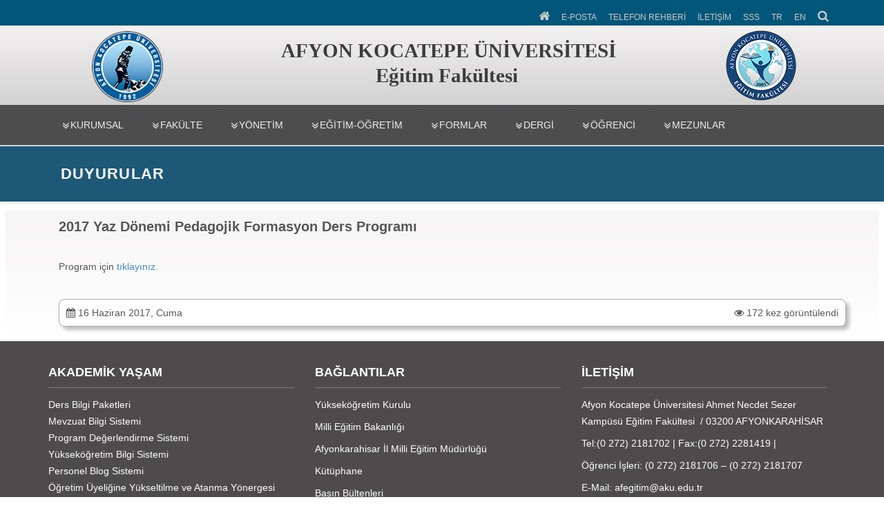

--- FILE ---
content_type: text/html; charset=UTF-8
request_url: https://afegitim.aku.edu.tr/2017/06/16/2017-yaz-donemi-pedagojik-formasyon-ders-programi/
body_size: 10727
content:
<!DOCTYPE html>
<html lang="tr">
<head>
  <meta charset="utf-8">
  <meta http-equiv="X-UA-Compatible" content="IE=edge">
  <title>2017 Yaz Dönemi Pedagojik Formasyon Ders Programı | Eğitim Fakültesi</title>
  <meta content="width=device-width, initial-scale=1, maximum-scale=1, user-scalable=no" name="viewport">
  <link rel="stylesheet" href="https://afegitim.aku.edu.tr/wp-content/themes/akademiktema/css/akustyle.css" media="all" />
  <link rel="stylesheet" href="https://afegitim.aku.edu.tr/wp-content/themes/akademiktema/css/akustyle2.css" media="all" />
  <link rel="stylesheet" href="https://afegitim.aku.edu.tr/wp-content/themes/akademiktema/css/slider.css" media="all" />
  <script src="https://afegitim.aku.edu.tr/wp-content/themes/akademiktema/js/1.js"></script>
  <link rel="stylesheet" href="https://afegitim.aku.edu.tr/wp-content/themes/akademiktema/css/styleac.css"><!-- alt sayfalar sağ menu -->
  <!-- dıs ikon--><link rel="stylesheet"  href="https://afegitim.aku.edu.tr/wp-content/themes/akademiktema/css/lightslider.css"/>
  <!-- counter--> <link rel="stylesheet" href="https://afegitim.aku.edu.tr/wp-content/themes/akademiktema/css/style.css"> 
   <!-- search--> <link rel="stylesheet" href="https://afegitim.aku.edu.tr/wp-content/themes/akademiktema/search/style.css"> 
<!-- menu --> 
<link rel="stylesheet" href="https://afegitim.aku.edu.tr/wp-content/themes/akademiktema/css/menu.css">
<!-- <link rel='stylesheet' href='<php  echo $tema_yolu_url; ?>/css/menu2.css'> -->
<!-- <link href='<php  echo $tema_yolu_url; ?>/css/googlefont.css' rel='stylesheet' type='text/css'> -->
<link rel="stylesheet" href="https://afegitim.aku.edu.tr/wp-content/themes/akademiktema/css/font-awesome.min.css">
<!-- /menu --> 
<!-- mobil menu --> 
<link type="text/css" rel="stylesheet" href="https://afegitim.aku.edu.tr/wp-content/themes/akademiktema/css/jquery.mmenu.all.css" />
<link type="text/css" rel="stylesheet" href="https://afegitim.aku.edu.tr/wp-content/themes/akademiktema/css/mobilmenu.css" />
<!-- /mobil menu-->
<link rel="stylesheet" href="https://afegitim.aku.edu.tr/wp-content/themes/akademiktema/style.css" media="all" />
    <link rel="shortcut icon" href="https://afegitim.aku.edu.tr/wp-content/uploads/sites/3/2020/02/EĞİTİM-LOGOs0.png"  />
<!-- <link rel="shortcut icon" href="<php  echo $tema_yolu_url; ?>/img/aku1.png"> -->
<link rel='dns-prefetch' href='//s.w.org' />
		<script type="text/javascript">
			window._wpemojiSettings = {"baseUrl":"https:\/\/s.w.org\/images\/core\/emoji\/13.0.0\/72x72\/","ext":".png","svgUrl":"https:\/\/s.w.org\/images\/core\/emoji\/13.0.0\/svg\/","svgExt":".svg","source":{"concatemoji":"https:\/\/afegitim.aku.edu.tr\/wp-includes\/js\/wp-emoji-release.min.js?ver=5.5.1"}};
			!function(e,a,t){var r,n,o,i,p=a.createElement("canvas"),s=p.getContext&&p.getContext("2d");function c(e,t){var a=String.fromCharCode;s.clearRect(0,0,p.width,p.height),s.fillText(a.apply(this,e),0,0);var r=p.toDataURL();return s.clearRect(0,0,p.width,p.height),s.fillText(a.apply(this,t),0,0),r===p.toDataURL()}function l(e){if(!s||!s.fillText)return!1;switch(s.textBaseline="top",s.font="600 32px Arial",e){case"flag":return!c([127987,65039,8205,9895,65039],[127987,65039,8203,9895,65039])&&(!c([55356,56826,55356,56819],[55356,56826,8203,55356,56819])&&!c([55356,57332,56128,56423,56128,56418,56128,56421,56128,56430,56128,56423,56128,56447],[55356,57332,8203,56128,56423,8203,56128,56418,8203,56128,56421,8203,56128,56430,8203,56128,56423,8203,56128,56447]));case"emoji":return!c([55357,56424,8205,55356,57212],[55357,56424,8203,55356,57212])}return!1}function d(e){var t=a.createElement("script");t.src=e,t.defer=t.type="text/javascript",a.getElementsByTagName("head")[0].appendChild(t)}for(i=Array("flag","emoji"),t.supports={everything:!0,everythingExceptFlag:!0},o=0;o<i.length;o++)t.supports[i[o]]=l(i[o]),t.supports.everything=t.supports.everything&&t.supports[i[o]],"flag"!==i[o]&&(t.supports.everythingExceptFlag=t.supports.everythingExceptFlag&&t.supports[i[o]]);t.supports.everythingExceptFlag=t.supports.everythingExceptFlag&&!t.supports.flag,t.DOMReady=!1,t.readyCallback=function(){t.DOMReady=!0},t.supports.everything||(n=function(){t.readyCallback()},a.addEventListener?(a.addEventListener("DOMContentLoaded",n,!1),e.addEventListener("load",n,!1)):(e.attachEvent("onload",n),a.attachEvent("onreadystatechange",function(){"complete"===a.readyState&&t.readyCallback()})),(r=t.source||{}).concatemoji?d(r.concatemoji):r.wpemoji&&r.twemoji&&(d(r.twemoji),d(r.wpemoji)))}(window,document,window._wpemojiSettings);
		</script>
		<style type="text/css">
img.wp-smiley,
img.emoji {
	display: inline !important;
	border: none !important;
	box-shadow: none !important;
	height: 1em !important;
	width: 1em !important;
	margin: 0 .07em !important;
	vertical-align: -0.1em !important;
	background: none !important;
	padding: 0 !important;
}
</style>
	<link rel='stylesheet' id='wp-block-library-css'  href='https://afegitim.aku.edu.tr/wp-includes/css/dist/block-library/style.min.css?ver=5.5.1' type='text/css' media='all' />
<link rel='stylesheet' id='jquery.lightbox.min.css-css'  href='https://afegitim.aku.edu.tr/wp-content/plugins/wp-jquery-lightbox/styles/lightbox.min.css?ver=1.4.8' type='text/css' media='all' />
<script type='text/javascript' src='https://afegitim.aku.edu.tr/wp-includes/js/jquery/jquery.js?ver=1.12.4-wp' id='jquery-core-js'></script>
<link rel="https://api.w.org/" href="https://afegitim.aku.edu.tr/wp-json/" /><link rel="alternate" type="application/json" href="https://afegitim.aku.edu.tr/wp-json/wp/v2/posts/1044" /><link rel='prev' title='2017 Yaz Dönemi Pedagojik Formasyon Programı Ders Kayıtları' href='https://afegitim.aku.edu.tr/2017/06/12/2016-2017-yaz-donemi-pedagojik-formasyon-programi-ders-kayitlari/' />
<link rel='next' title='Pedagojik Formasyon Programı Muafiyet Dilekçeleri Hk.' href='https://afegitim.aku.edu.tr/2017/06/30/pedagojik-formasyon-programi-muafiyet-dilekceleri-hk/' />
<link rel="canonical" href="https://afegitim.aku.edu.tr/2017/06/16/2017-yaz-donemi-pedagojik-formasyon-ders-programi/" />
<link rel='shortlink' href='https://afegitim.aku.edu.tr/?p=1044' />
<link rel="alternate" type="application/json+oembed" href="https://afegitim.aku.edu.tr/wp-json/oembed/1.0/embed?url=https%3A%2F%2Fafegitim.aku.edu.tr%2F2017%2F06%2F16%2F2017-yaz-donemi-pedagojik-formasyon-ders-programi%2F" />
<link rel="alternate" type="text/xml+oembed" href="https://afegitim.aku.edu.tr/wp-json/oembed/1.0/embed?url=https%3A%2F%2Fafegitim.aku.edu.tr%2F2017%2F06%2F16%2F2017-yaz-donemi-pedagojik-formasyon-ders-programi%2F&#038;format=xml" />
<!-- Analytics by WP-Statistics v12.6.13 - https://wp-statistics.com/ -->
<style type="text/css">
.qtranxs_flag_tr {background-image: url(https://afegitim.aku.edu.tr/wp-content/plugins/qtranslate-x/flags/tr.png); background-repeat: no-repeat;}
.qtranxs_flag_en {background-image: url(https://afegitim.aku.edu.tr/wp-content/plugins/qtranslate-x/flags/gb.png); background-repeat: no-repeat;}
</style>
<link hreflang="tr" href="https://afegitim.aku.edu.tr/tr/2017/06/16/2017-yaz-donemi-pedagojik-formasyon-ders-programi/" rel="alternate" />
<link hreflang="en" href="https://afegitim.aku.edu.tr/en/2017/06/16/2017-yaz-donemi-pedagojik-formasyon-ders-programi/" rel="alternate" />
<link hreflang="x-default" href="https://afegitim.aku.edu.tr/2017/06/16/2017-yaz-donemi-pedagojik-formasyon-ders-programi/" rel="alternate" />
<meta name="generator" content="qTranslate-X 3.4.6.8" />
</head>
 <body class="html front not-logged-in no-sidebars page-node page-node- page-node-1 node-type-landing-page domain-bond banner-mobile" >
<!-- Mobil Menu-->
<!-- navbar-header -->
<div class="navbar-header" style="background: linear-gradient(to top, #f1f1f1, #d0cfcf);">  
  <!-- Toggle navigation mobile navigation-->
     <a href="#hizlierisimmenu" class="navbar-toggle" style="font-size:10px;"><span class="sr-only">Toggle global navigation</span><i class="fa fa-list-alt" style="font-size:16px;  color:#f2efef"></i></a>
   <table width="90%" style="margin-left:10%">
        <tr>
            <td width="13%" align="left"><a href="https://aku.edu.tr" target="_blank" ><img style="position: relative; padding-left: 3px;" src="https://afegitim.aku.edu.tr/wp-content/themes/akademiktema/img/akumob.png"></a></td>
            <td width="87%" align="left"><p align="left"><span class="branding-title">AFYON KOCATEPE ÜNİVERSİTESİ</span><br>
                <span class="branding-title">Eğitim Fakültesi</span></p></td>
       </tr>
    </table>  
   <a href="#anamenu" class="navbar-toggle navbar-global-toggle"><span class="sr-only">Toggle global navigation</span><i class="fa fa-bars" style="font-size:16px; color:#f2efef"></i> </a>         
     <!-- /Toggle navigation mobile navigation -->
 </div><!--/ navbar-header -->
  
<!-- Mobil Ana Menu -->
<nav id="anamenu" style="background-color:#4d4d4d;color:#fff;">
	<ul>
		<li id="menu-item-3546" class="menu-item menu-item-type-custom menu-item-object-custom menu-item-has-children menu-item-3546"><a href="#">KURUMSAL</a>
<ul class="sub-menu">
	<li id="menu-item-6099" class="menu-item menu-item-type-custom menu-item-object-custom menu-item-has-children menu-item-6099"><a>İç Kontrol</a>
	<ul class="sub-menu">
		<li id="menu-item-1820" class="menu-item menu-item-type-post_type menu-item-object-page menu-item-1820"><a href="https://afegitim.aku.edu.tr/misyon-ve-vizyon/">Misyon ve Vizyon</a></li>
		<li id="menu-item-3551" class="menu-item menu-item-type-post_type menu-item-object-page menu-item-3551"><a href="https://afegitim.aku.edu.tr/egitim-fakultesi-organizasyon-semasi/">Organizasyon Şeması</a></li>
		<li id="menu-item-3687" class="menu-item menu-item-type-custom menu-item-object-custom menu-item-3687"><a href="https://afegitim.aku.edu.tr/wp-content/uploads/sites/3/2025/07/Egitim-FakultesI-GOREV-TANIMLARI-1-1.pdf">Görev Tanımları</a></li>
		<li id="menu-item-8714" class="menu-item menu-item-type-custom menu-item-object-custom menu-item-8714"><a href="https://afegitim.aku.edu.tr/is-akis-surecleri/is-akis-surecleri-2/">İş Akış Süreçleri</a></li>
		<li id="menu-item-9669" class="menu-item menu-item-type-post_type menu-item-object-page menu-item-has-children menu-item-9669"><a href="https://afegitim.aku.edu.tr/risk-degerlendirme/">Risk Değerlendirme</a>
		<ul class="sub-menu">
			<li id="menu-item-9674" class="menu-item menu-item-type-custom menu-item-object-custom menu-item-9674"><a href="https://afegitim.aku.edu.tr/wp-content/uploads/sites/3/2025/01/Birim-Konsolide-Risk-Raporu-2025.pdf">Birim Konsolide Risk Raporu</a></li>
		</ul>
</li>
		<li id="menu-item-3908" class="menu-item menu-item-type-post_type menu-item-object-page menu-item-3908"><a href="https://afegitim.aku.edu.tr/hassas-gorevler/">Hassas Görevler</a></li>
		<li id="menu-item-6573" class="menu-item menu-item-type-post_type menu-item-object-page menu-item-6573"><a href="https://afegitim.aku.edu.tr/gostergeler/">Göstergeler</a></li>
	</ul>
</li>
	<li id="menu-item-1763" class="menu-item menu-item-type-post_type menu-item-object-page menu-item-1763"><a href="https://afegitim.aku.edu.tr/tarihce/">Tarihçe</a></li>
	<li id="menu-item-1784" class="menu-item menu-item-type-post_type menu-item-object-page menu-item-1784"><a href="https://afegitim.aku.edu.tr/stratejik-plan-2/">Faaliyet Raporu</a></li>
	<li id="menu-item-6094" class="menu-item menu-item-type-custom menu-item-object-custom menu-item-6094"><a href="https://afegitim.aku.edu.tr/wp-content/uploads/sites/3/2022/11/Afyon-Kocatepe-Universitesi-2024-2028-Stratejik-Plan-Hazirlik-Programi.pdf">Stratejik Plan</a></li>
	<li id="menu-item-1760" class="menu-item menu-item-type-custom menu-item-object-custom menu-item-has-children menu-item-1760"><a href="#">Kalite</a>
	<ul class="sub-menu">
		<li id="menu-item-1821" class="menu-item menu-item-type-post_type menu-item-object-page menu-item-1821"><a href="https://afegitim.aku.edu.tr/fakulte-komisyonlari/">Fakülte Komisyonları</a></li>
		<li id="menu-item-1822" class="menu-item menu-item-type-post_type menu-item-object-page menu-item-1822"><a href="https://afegitim.aku.edu.tr/fakulte-danisma-kurulu/">Fakülte Danışma Kurulu</a></li>
		<li id="menu-item-1815" class="menu-item menu-item-type-post_type menu-item-object-page menu-item-1815"><a href="https://afegitim.aku.edu.tr/akademik-faaliyetler/">Akademik Faaliyetler</a></li>
		<li id="menu-item-7666" class="menu-item menu-item-type-custom menu-item-object-custom menu-item-7666"><a href="https://afegitim.aku.edu.tr/wp-content/uploads/sites/3/2023/11/bir-ic-deger.pdf">BİR-İÇ-DEĞE-R</a></li>
	</ul>
</li>
</ul>
</li>
<li id="menu-item-1737" class="menu-item menu-item-type-custom menu-item-object-custom menu-item-has-children menu-item-1737"><a href="#">Fakülte</a>
<ul class="sub-menu">
	<li id="menu-item-1762" class="menu-item menu-item-type-post_type menu-item-object-page menu-item-1762"><a href="https://afegitim.aku.edu.tr/dekanin-mesaji/">Dekanın Mesajı</a></li>
	<li id="menu-item-1819" class="menu-item menu-item-type-post_type menu-item-object-page menu-item-1819"><a href="https://afegitim.aku.edu.tr/eski-dekanlarimiz/">Önceki Dekanlarımız</a></li>
	<li id="menu-item-1738" class="menu-item menu-item-type-custom menu-item-object-custom menu-item-has-children menu-item-1738"><a href="#">Bölümler</a>
	<ul class="sub-menu">
		<li id="menu-item-1751" class="menu-item menu-item-type-custom menu-item-object-custom menu-item-1751"><a href="https://ebil.aku.edu.tr/">Eğitim Bilimleri Bölümü</a></li>
		<li id="menu-item-1752" class="menu-item menu-item-type-custom menu-item-object-custom menu-item-1752"><a href="https://mfb.aku.edu.tr/">Matematik ve Fen Bilimleri Eğitimi Bölümü</a></li>
		<li id="menu-item-2843" class="menu-item menu-item-type-custom menu-item-object-custom menu-item-2843"><a href="https://ozelegitim.aku.edu.tr/">Özel Eğitim Bölümü</a></li>
		<li id="menu-item-1755" class="menu-item menu-item-type-custom menu-item-object-custom menu-item-1755"><a href="https://tsb.aku.edu.tr/">Türkçe ve Sosyal Bilimler Eğitimi Bölümü</a></li>
		<li id="menu-item-1754" class="menu-item menu-item-type-custom menu-item-object-custom menu-item-1754"><a href="https://temelegitim.aku.edu.tr/">Temel Eğitim Bölümü</a></li>
		<li id="menu-item-1757" class="menu-item menu-item-type-custom menu-item-object-custom menu-item-1757"><a href="http://fled.aku.edu.tr/">Yabancı Diller Eğitimi Bölümü</a></li>
	</ul>
</li>
	<li id="menu-item-2636" class="menu-item menu-item-type-post_type menu-item-object-page menu-item-2636"><a href="https://afegitim.aku.edu.tr/akademik-personel/">Akademik Personel</a></li>
	<li id="menu-item-2606" class="menu-item menu-item-type-post_type menu-item-object-page menu-item-2606"><a href="https://afegitim.aku.edu.tr/idari-personel-2/">İdari Personel</a></li>
</ul>
</li>
<li id="menu-item-1739" class="menu-item menu-item-type-custom menu-item-object-custom menu-item-has-children menu-item-1739"><a href="#">Yönetim</a>
<ul class="sub-menu">
	<li id="menu-item-2607" class="menu-item menu-item-type-post_type menu-item-object-page menu-item-2607"><a href="https://afegitim.aku.edu.tr/dekanlik-2/">Dekanlık</a></li>
	<li id="menu-item-1774" class="menu-item menu-item-type-post_type menu-item-object-page menu-item-1774"><a href="https://afegitim.aku.edu.tr/fakulte-kurulu/">Fakülte Kurulu</a></li>
	<li id="menu-item-1773" class="menu-item menu-item-type-post_type menu-item-object-page menu-item-1773"><a href="https://afegitim.aku.edu.tr/fakulte-yonetim-kurulu/">Fakülte Yönetim Kurulu</a></li>
</ul>
</li>
<li id="menu-item-1740" class="menu-item menu-item-type-custom menu-item-object-custom menu-item-has-children menu-item-1740"><a href="#">Eğitim-Öğretim</a>
<ul class="sub-menu">
	<li id="menu-item-6182" class="menu-item menu-item-type-post_type menu-item-object-page menu-item-6182"><a href="https://afegitim.aku.edu.tr/birim-degerlendirma-raporlari/">Birim Değerlendirme Raporları</a></li>
	<li id="menu-item-4192" class="menu-item menu-item-type-post_type menu-item-object-page menu-item-4192"><a href="https://afegitim.aku.edu.tr/oz-degerlendirme-raporlari/">Öz Değerlendirme Raporları</a></li>
	<li id="menu-item-4757" class="menu-item menu-item-type-post_type menu-item-object-post menu-item-4757"><a href="https://afegitim.aku.edu.tr/2021/11/23/akran-degerlendirme-raporlari/">Akran Değerlendirme Raporları</a></li>
	<li id="menu-item-1817" class="menu-item menu-item-type-post_type menu-item-object-page menu-item-1817"><a href="https://afegitim.aku.edu.tr/topluma-hizmet-uygulamasi-dersi-yonergesi/">Topluma Hizmet Uygulaması Dersi Etkinlik Formları</a></li>
	<li id="menu-item-1824" class="menu-item menu-item-type-post_type menu-item-object-page menu-item-1824"><a href="https://afegitim.aku.edu.tr/uygulama-ogrencisi-degerlendirme-yonergesi/">Öğretmenlik Uygulaması Değerlendirme Adımları</a></li>
	<li id="menu-item-5228" class="menu-item menu-item-type-post_type menu-item-object-page menu-item-5228"><a href="https://afegitim.aku.edu.tr/pedagojik-formasyon-ders-icerikleri/">Pedagojik Formasyon Ders  İçerikleri</a></li>
	<li id="menu-item-5915" class="menu-item menu-item-type-custom menu-item-object-custom menu-item-5915"><a target="_blank" rel="noopener noreferrer" href="https://obs.aku.edu.tr/oibs/bologna/index.aspx?lang=tr">Ders İçerikleri (Bologna Bilgi Paketi)</a></li>
	<li id="menu-item-10299" class="menu-item menu-item-type-post_type menu-item-object-page menu-item-10299"><a href="https://afegitim.aku.edu.tr/etwinning-ite/">eTwınnıng ITE</a></li>
</ul>
</li>
<li id="menu-item-1750" class="menu-item menu-item-type-custom menu-item-object-custom menu-item-has-children menu-item-1750"><a href="#">Formlar</a>
<ul class="sub-menu">
	<li id="menu-item-1792" class="menu-item menu-item-type-post_type menu-item-object-page menu-item-1792"><a href="https://afegitim.aku.edu.tr/formlar-2/akademisyen-formlari/">Akademisyen Formları</a></li>
	<li id="menu-item-1793" class="menu-item menu-item-type-post_type menu-item-object-page menu-item-1793"><a href="https://afegitim.aku.edu.tr/formlar-2/ogrenci-formlari/">Öğrenci Formları</a></li>
</ul>
</li>
<li id="menu-item-1747" class="menu-item menu-item-type-custom menu-item-object-custom menu-item-1747"><a href="http://keg.aku.edu.tr/">Dergi</a></li>
<li id="menu-item-10543" class="menu-item menu-item-type-custom menu-item-object-custom menu-item-has-children menu-item-10543"><a href="#">ÖĞRENCİ</a>
<ul class="sub-menu">
	<li id="menu-item-10443" class="menu-item menu-item-type-post_type menu-item-object-page menu-item-10443"><a href="https://afegitim.aku.edu.tr/aday-ogrenci/">ADAY ÖĞRENCİ</a></li>
	<li id="menu-item-10542" class="menu-item menu-item-type-custom menu-item-object-custom menu-item-10542"><a href="https://yenikayit.aku.edu.tr/">YENİ KAYIT</a></li>
</ul>
</li>
<li id="menu-item-7561" class="menu-item menu-item-type-custom menu-item-object-custom menu-item-has-children menu-item-7561"><a href="https://mezun.aku.edu.tr/">MEZUNLAR</a>
<ul class="sub-menu">
	<li id="menu-item-1816" class="menu-item menu-item-type-post_type menu-item-object-page menu-item-1816"><a href="https://afegitim.aku.edu.tr/mezun-bilgi-sistemi/">Mezun Bilgi Sistemi</a></li>
</ul>
</li>
		
	</ul>
</nav>
<!-- /Mobil Ana Menu -->
<!-- MOBİL HIZLI ERİŞİM MENÜ -->
<nav id="hizlierisimmenu" style="background-color:#184361;color:#fff;">
	<ul class="menu nav menu-active menu-active-trail menu-leaf">
            <li><a href="https://afegitim.aku.edu.tr">ANA SAYFA</a></li>
            <li><a href="https://posta.aku.edu.tr/">E-POSTA</a></li>
            <li><a target="_blank" href="https://rehber.aku.edu.tr/?b=31">TELEFON REHBERİ</a></li>
                           <li><a href="https://afegitim.aku.edu.tr/iletisim">İLETİŞİM</a></li>
            <li><a target="_blank" href="https://bys.aku.edu.tr/sss/" title="Sıkça Sorulan Sorular">SSS</a></li>
            <li><a href="https://afegitim.aku.edu.tr/tr">TR</a></li>            <li><a href="https://afegitim.aku.edu.tr/en/">EN</a></li>                                                            			</ul>
</nav>
<!-- /MOBİL HIZLI ERİŞİM MENÜ -->
<!-- /Mobil Menu-->

<!-- Header -->
<header id="navbar" class="navbar navbar-fixed-top navbar-default" style="background:linear-gradient(to top, #c3c2c2, #fdfbfb)"> 
<nav class="global-navigation">
<div class="container">
 <section id="block-system-main-menu" class="block block-system block-menu clearfix">
    <style type="text/css" media="screen">
        .ustmenuli {
            margin-top:-13px;
        }
        .ustmenuli ul li{
            line-height: 30px;
        }
    </style>
   <ul class="menu nav menu-active menu-active-trail menu-leaf">
     <li class="first leaf active"><a href="https://afegitim.aku.edu.tr" title="Ana Sayfa"><i class="fa fa-home" style="font-size:17px;"></i></a></li>
     <li><a href="https://posta.aku.edu.tr/" title="E-Posta">E-POSTA</a></li>
     <li><a target="_blank" href="https://rehber.aku.edu.tr/?b=31" title="Telefon Rehberi">TELEFON REHBERİ</a></li>
                <li><a href="https://afegitim.aku.edu.tr/iletisim" title="İletişim">İLETİŞİM</a></li>
      <li><a target="_blank" href="https://bys.aku.edu.tr/sss/" title="Sıkça Sorulan Sorular">SSS</a></li>
     <li><a href="https://afegitim.aku.edu.tr/tr" title="Türkçe">TR</a></li>     <li><a href="https://afegitim.aku.edu.tr/en/" title="English">EN</a></li>                          <li><a href="#search" target="_blank" title=""><i class="fa fa-search" style="font-size:17px;"></i></a></li>
      <div id="search">
          <button type="button" class="close">×</button>
          <form action="https://afegitim.aku.edu.tr" method="GET">  
              <input type="search" name="s" placeholder="Kelime giriniz..." required />
              <button type="submit" class="btn btn-success" >Ara</button>
          </form>
      </div>
   </ul>
 </section>
 </div>
 </nav>
 
 <div class="container">
 <div class="navbar-header" style="padding-top:45px; float:left;">
    <table width="90%" style="margin-left:5%">
        <tr>
            <td width="1.5%" align="left"><a href="https://aku.edu.tr" target="_blank" ><img style="position: relative;" src="https://afegitim.aku.edu.tr/wp-content/themes/akademiktema/img/aku1.png" width="115" height="118" alt="Afyon Kocatepe Üniversitesi Logo" title="Ana Sayfa'ya Dönüş"></a></td>
            <td width="96%" align="center"><p align="center"><span class="branding-title">AFYON KOCATEPE ÜNİVERSİTESİ</span><br><span class="branding-title">Eğitim Fakültesi</span><span class="branding-title" style="font-size:15px;line-height: 23px;color:#02567a;"><i></i></span></p></td>
            <td width="5%" align="right"><a href="https://afegitim.aku.edu.tr"><img style="position: relative;" src="https://afegitim.aku.edu.tr/wp-content/uploads/sites/3/2020/02/EĞİTİM-LOGOs0.png"></a></td>
        </tr>
    </table>
 </div>
 <div style="float:right;"></div>
 </div>
 
<!-- Container -->
<div class="">
<!-- ANA MENU  -->
<div class="pcmenu" style="background-color:#4d4d4d;min-height:58px;">
	 <div class="container content" >	 
		<ul class="exo-menu">
        <li class="drop-down"><a href="#">KURUMSAL<i class="fa fa-angle-double-down" style="float:left"></i></a>
<ul class='drop-down-ul animated fadeIn'>
	<li class="flyout-right"><a>İç Kontrol</a>
	<ul class='animated fadeIn'>
		<li class="flyout-right"><a href="https://afegitim.aku.edu.tr/misyon-ve-vizyon/">Misyon ve Vizyon</a></li>		<li class="flyout-right"><a href="https://afegitim.aku.edu.tr/egitim-fakultesi-organizasyon-semasi/">Organizasyon Şeması</a></li>		<li class="flyout-right"><a href="https://afegitim.aku.edu.tr/wp-content/uploads/sites/3/2025/07/Egitim-FakultesI-GOREV-TANIMLARI-1-1.pdf">Görev Tanımları</a></li>		<li class="flyout-right"><a href="https://afegitim.aku.edu.tr/is-akis-surecleri/is-akis-surecleri-2/">İş Akış Süreçleri</a></li>		<li class="flyout-right"><a href="https://afegitim.aku.edu.tr/risk-degerlendirme/">Risk Değerlendirme</a>
		<ul class='animated fadeIn'>
			<li class="flyout-right"><a href="https://afegitim.aku.edu.tr/wp-content/uploads/sites/3/2025/01/Birim-Konsolide-Risk-Raporu-2025.pdf">Birim Konsolide Risk Raporu</a></li>		</ul>
</li>		<li class="flyout-right"><a href="https://afegitim.aku.edu.tr/hassas-gorevler/">Hassas Görevler</a></li>		<li class="flyout-right"><a href="https://afegitim.aku.edu.tr/gostergeler/">Göstergeler</a></li>	</ul>
</li>	<li class="flyout-right"><a href="https://afegitim.aku.edu.tr/tarihce/">Tarihçe</a></li>	<li class="flyout-right"><a href="https://afegitim.aku.edu.tr/stratejik-plan-2/">Faaliyet Raporu</a></li>	<li class="flyout-right"><a href="https://afegitim.aku.edu.tr/wp-content/uploads/sites/3/2022/11/Afyon-Kocatepe-Universitesi-2024-2028-Stratejik-Plan-Hazirlik-Programi.pdf">Stratejik Plan</a></li>	<li class="flyout-right"><a href="#">Kalite</a>
	<ul class='animated fadeIn'>
		<li class="flyout-right"><a href="https://afegitim.aku.edu.tr/fakulte-komisyonlari/">Fakülte Komisyonları</a></li>		<li class="flyout-right"><a href="https://afegitim.aku.edu.tr/fakulte-danisma-kurulu/">Fakülte Danışma Kurulu</a></li>		<li class="flyout-right"><a href="https://afegitim.aku.edu.tr/akademik-faaliyetler/">Akademik Faaliyetler</a></li>		<li class="flyout-right"><a href="https://afegitim.aku.edu.tr/wp-content/uploads/sites/3/2023/11/bir-ic-deger.pdf">BİR-İÇ-DEĞE-R</a></li>	</ul>
</li></ul>
</li><li class="drop-down"><a href="#">Fakülte<i class="fa fa-angle-double-down" style="float:left"></i></a>
<ul class='drop-down-ul animated fadeIn'>
	<li class="flyout-right"><a href="https://afegitim.aku.edu.tr/dekanin-mesaji/">Dekanın Mesajı</a></li>	<li class="flyout-right"><a href="https://afegitim.aku.edu.tr/eski-dekanlarimiz/">Önceki Dekanlarımız</a></li>	<li class="flyout-right"><a href="#">Bölümler</a>
	<ul class='animated fadeIn'>
		<li class="flyout-right"><a href="https://ebil.aku.edu.tr/">Eğitim Bilimleri Bölümü</a></li>		<li class="flyout-right"><a href="https://mfb.aku.edu.tr/">Matematik ve Fen Bilimleri Eğitimi Bölümü</a></li>		<li class="flyout-right"><a href="https://ozelegitim.aku.edu.tr/">Özel Eğitim Bölümü</a></li>		<li class="flyout-right"><a href="https://tsb.aku.edu.tr/">Türkçe ve Sosyal Bilimler Eğitimi Bölümü</a></li>		<li class="flyout-right"><a href="https://temelegitim.aku.edu.tr/">Temel Eğitim Bölümü</a></li>		<li class="flyout-right"><a href="http://fled.aku.edu.tr/">Yabancı Diller Eğitimi Bölümü</a></li>	</ul>
</li>	<li class="flyout-right"><a href="https://afegitim.aku.edu.tr/akademik-personel/">Akademik Personel</a></li>	<li class="flyout-right"><a href="https://afegitim.aku.edu.tr/idari-personel-2/">İdari Personel</a></li></ul>
</li><li class="drop-down"><a href="#">Yönetim<i class="fa fa-angle-double-down" style="float:left"></i></a>
<ul class='drop-down-ul animated fadeIn'>
	<li class="flyout-right"><a href="https://afegitim.aku.edu.tr/dekanlik-2/">Dekanlık</a></li>	<li class="flyout-right"><a href="https://afegitim.aku.edu.tr/fakulte-kurulu/">Fakülte Kurulu</a></li>	<li class="flyout-right"><a href="https://afegitim.aku.edu.tr/fakulte-yonetim-kurulu/">Fakülte Yönetim Kurulu</a></li></ul>
</li><li class="drop-down"><a href="#">Eğitim-Öğretim<i class="fa fa-angle-double-down" style="float:left"></i></a>
<ul class='drop-down-ul animated fadeIn'>
	<li class="flyout-right"><a href="https://afegitim.aku.edu.tr/birim-degerlendirma-raporlari/">Birim Değerlendirme Raporları</a></li>	<li class="flyout-right"><a href="https://afegitim.aku.edu.tr/oz-degerlendirme-raporlari/">Öz Değerlendirme Raporları</a></li>	<li class="flyout-right"><a href="https://afegitim.aku.edu.tr/2021/11/23/akran-degerlendirme-raporlari/">Akran Değerlendirme Raporları</a></li>	<li class="flyout-right"><a href="https://afegitim.aku.edu.tr/topluma-hizmet-uygulamasi-dersi-yonergesi/">Topluma Hizmet Uygulaması Dersi Etkinlik Formları</a></li>	<li class="flyout-right"><a href="https://afegitim.aku.edu.tr/uygulama-ogrencisi-degerlendirme-yonergesi/">Öğretmenlik Uygulaması Değerlendirme Adımları</a></li>	<li class="flyout-right"><a href="https://afegitim.aku.edu.tr/pedagojik-formasyon-ders-icerikleri/">Pedagojik Formasyon Ders  İçerikleri</a></li>	<li class="flyout-right"><a target="_blank" href="https://obs.aku.edu.tr/oibs/bologna/index.aspx?lang=tr">Ders İçerikleri (Bologna Bilgi Paketi)</a></li>	<li class="flyout-right"><a href="https://afegitim.aku.edu.tr/etwinning-ite/">eTwınnıng ITE</a></li></ul>
</li><li class="drop-down"><a href="#">Formlar<i class="fa fa-angle-double-down" style="float:left"></i></a>
<ul class='drop-down-ul animated fadeIn'>
	<li class="flyout-right"><a href="https://afegitim.aku.edu.tr/formlar-2/akademisyen-formlari/">Akademisyen Formları</a></li>	<li class="flyout-right"><a href="https://afegitim.aku.edu.tr/formlar-2/ogrenci-formlari/">Öğrenci Formları</a></li></ul>
</li><li class="drop-down"><a href="http://keg.aku.edu.tr/">Dergi<i class="fa fa-angle-double-down" style="float:left"></i></a></li><li class="drop-down"><a href="#">ÖĞRENCİ<i class="fa fa-angle-double-down" style="float:left"></i></a>
<ul class='drop-down-ul animated fadeIn'>
	<li class="flyout-right"><a href="https://afegitim.aku.edu.tr/aday-ogrenci/">ADAY ÖĞRENCİ</a></li>	<li class="flyout-right"><a href="https://yenikayit.aku.edu.tr/">YENİ KAYIT</a></li></ul>
</li><li class="drop-down"><a href="https://mezun.aku.edu.tr/">MEZUNLAR<i class="fa fa-angle-double-down" style="float:left"></i></a>
<ul class='drop-down-ul animated fadeIn'>
	<li class="flyout-right"><a href="https://afegitim.aku.edu.tr/mezun-bilgi-sistemi/">Mezun Bilgi Sistemi</a></li></ul>
</li>	</ul>	 
	 
	 </div>
  </div>
 <!-- /ANA MENU son -->
</div><!-- /Container -->
</header><!-- /Header -->

<main class="node node-page with-banner view-mode-full main-container layout-left"> 
<!-- Header -->
<header class="content-header">
<!-- Container -->
<div class="container" >

<div class="field field-name-title field-type-ds field-label-hidden banner" data-banner-id="455">
<div class="searchbox-container" data-search="program">
<div class="searchbox-outer">
<div class="searchbox-inner">
<span class="searchbox-placeholder"><h1 class="page-title">Duyurular</h1> </span>
</div>
</div>
</div>
</div>


</div><!-- /Container -->
</header><!-- /Header -->

<section class="section" id="partner4">
<div class="container">
<article>
		<section class="section" style="padding-bottom:20px">
<div><ol class="breadcrumb">
<li class="active" style="font-size:20px; font-weight:700;line-height: 22px;">2017 Yaz Dönemi Pedagojik Formasyon Ders Programı</li>
</ol>
</div>
</section>
<br>
<section class="section" id="section-960"  style="margin-bottom: 30px;">
<div class="text-block">
<p>
	Program i&ccedil;in<a href="http://afegitim.aku.edu.tr/wp-content/uploads/sites/3/2017/06/yaz-2017.xlsx"> tıklayınız.</a></p>
</div>
</section>

<div class="sayfa_altbilgi" style="padding: 10px;margin: 0;">
        <span><i class="fa fa-calendar"></i> 16 Haziran 2017, Cuma</span> <span style="float: right;"><i class="fa fa-eye"></i> 172 kez görüntülendi</span>
    </div>

</article>

</div>
</section>
</main> 

<!-- FOOTERRRRR -->  

<footer class="footer" >
<div class="footer-nav">
<div class="container">
<div class="row"> 
<style type="text/css" media="screen">
   section ul{
    line-height: 24px;
   } 
</style>

<section id="block-menu-menu-quick-links" class="block block-menu clearfix">
<h2 class="block-title">AKADEMİK YAŞAM</h2>
<ul class="menu" style="line-height:24px">
            <!-- <li class="leaf"><a target="_blank" href="http://bys.aku.edu.tr/">Bilgi Yönetim Sistemi</a></li> -->
        <!-- <li class="leaf"><a target="_blank" href="http://bap.aku.edu.tr/">BAP Koordinatörlüğü</a></li> -->
        <li class="leaf"><a target="_blank" href="https://obs.aku.edu.tr/oibs/bologna/">Ders Bilgi Paketleri</a></li>
        <li class="leaf"><a target="_blank" href="https://kms.kaysis.gov.tr/Home/Kurum/38907166">Mevzuat Bilgi Sistemi</a></li>
        <li class="leaf"><a target="_blank" href="https://ozdegerlendirme.aku.edu.tr/">Program Değerlendirme Sistemi</a></li>
        <li class="leaf"><a target="_blank" href="https://yoksis.yok.gov.tr/">Yükseköğretim Bilgi Sistemi</a></li>
        <li class="leaf"><a target="_blank" href="http://blog.aku.edu.tr/">Personel Blog Sistemi</a></li>
        <!-- <li class="leaf"><a target="_blank" href="https://obs.aku.edu.tr/">Öğrenci Bilgi Sistemi (OBS)</a></li> -->
        <li class="leaf"><a target="_blank" href="https://kms.kaysis.gov.tr/Home/Goster/203414">Öğretim Üyeliğine Yükseltilme ve Atanma Yönergesi</a></li>
    </ul>
</section>

<section id="block-menu-menu-quick-links" class="block block-menu clearfix">
<h2 class="block-title">BAĞLANTILAR</h2>
<ul class="menu" style="line-height:24px">
    			<div class="textwidget"><p><a href="https://www.yok.gov.tr">Yükseköğretim Kurulu</a></p>
<p><a href="http://meb.gov.tr/">Milli Eğitim Bakanlığı</a></p>
<p><a href="https://afyon.meb.gov.tr/">Afyonkarahisar İl Milli Eğitim Müdürlüğü</a></p>
<p><a href="https://kutuphane.aku.edu.tr/">Kütüphane</a></p>
<p><a href="https://haber.aku.edu.tr/">Basın Bültenleri</a></p>
</div>
		Sayfalar
			<ul>
				<li class="page_item page-item-10440"><a href="https://afegitim.aku.edu.tr/aday-ogrenci/">Aday Öğrenci</a></li>
<li class="page_item page-item-9670"><a href="https://afegitim.aku.edu.tr/birim-konsolide-risk-raporu/">Birim Konsolide Risk Raporu</a></li>
<li class="page_item page-item-10282"><a href="https://afegitim.aku.edu.tr/etwinning-ite/">eTwınnıng ITE</a></li>
<li class="page_item page-item-10329"><a href="https://afegitim.aku.edu.tr/gorev-tanimlari-3/">Görev Tanımları</a></li>
<li class="page_item page-item-9667"><a href="https://afegitim.aku.edu.tr/risk-degerlendirme/">Risk Değerlendirme</a></li>
<li class="page_item page-item-10545"><a href="https://afegitim.aku.edu.tr/yeni-kayit/">Yeni Kayıt</a></li>
<li class="page_item page-item-1224"><a href="https://afegitim.aku.edu.tr/akademik-faaliyetler/">Akademik Faaliyetler</a></li>
<li class="page_item page-item-2578"><a href="https://afegitim.aku.edu.tr/akademik-personel/">Akademik Personel</a></li>
<li class="page_item page-item-6180"><a href="https://afegitim.aku.edu.tr/birim-degerlendirma-raporlari/">Birim Değerlendirme Raporları</a></li>
<li class="page_item page-item-260"><a href="https://afegitim.aku.edu.tr/stratejik-plan-2/">Birim Faaliyet Raporu</a></li>
<li class="page_item page-item-2410"><a href="https://afegitim.aku.edu.tr/birim-faaliyet-raporu/">Birim Faaliyet Raporu</a></li>
<li class="page_item page-item-110 page_item_has_children"><a href="https://afegitim.aku.edu.tr/bilgisayar-ve-ogretim-teknolojileri-egitimi-bolumu/">Bölüm Hakkında</a>
<ul class='children'>
	<li class="page_item page-item-752"><a href="https://afegitim.aku.edu.tr/bilgisayar-ve-ogretim-teknolojileri-egitimi-bolumu/bilgisayar-programi-tezli-yl/">Bilgisayar Programı (Tezli YL)</a></li>
	<li class="page_item page-item-2732"><a href="https://afegitim.aku.edu.tr/bilgisayar-ve-ogretim-teknolojileri-egitimi-bolumu/bilgisayar-ve-ogretim-teknolojileri-egitimi-bolumu/">Bilgisayar ve Öğretim Teknolojileri Eğitimi AD</a></li>
	<li class="page_item page-item-126"><a href="https://afegitim.aku.edu.tr/bilgisayar-ve-ogretim-teknolojileri-egitimi-bolumu/bilgisayar-ve-ogretim-teknolojileri-egitimi-bolumu-rehberi/">Eğitim Rehberi</a></li>
</ul>
</li>
<li class="page_item page-item-13"><a href="https://afegitim.aku.edu.tr/dekanin-mesaji/">Dekanın Mesajı</a></li>
<li class="page_item page-item-2602"><a href="https://afegitim.aku.edu.tr/dekanlik-2/">Dekanlık</a></li>
<li class="page_item page-item-135"><a href="https://afegitim.aku.edu.tr/drama-calismalari/">Drama Çalışmaları</a></li>
<li class="page_item page-item-155"><a href="https://afegitim.aku.edu.tr/ects/">ECTS</a></li>
<li class="page_item page-item-1701"><a href="https://afegitim.aku.edu.tr/kayit/">Eğiticilerin Eğitimi Programı Kayıt Formu</a></li>
<li class="page_item page-item-114 page_item_has_children"><a href="https://afegitim.aku.edu.tr/egitim-bilimleri-bolumu/">Eğitim Bilimleri Bölümü</a>
<ul class='children'>
	<li class="page_item page-item-2715"><a href="https://afegitim.aku.edu.tr/egitim-bilimleri-bolumu/egitim-programlari-ve-ogretim-ad/">Eğitim Programları ve Öğretim AD</a></li>
	<li class="page_item page-item-7100"><a href="https://afegitim.aku.edu.tr/egitim-bilimleri-bolumu/egitim-programlari-ve-ogretim-ad-2/">Eğitim Programları ve Öğretim AD</a></li>
	<li class="page_item page-item-2720"><a href="https://afegitim.aku.edu.tr/egitim-bilimleri-bolumu/egitim-yonetimi-ad/">Eğitim Yönetimi AD</a></li>
	<li class="page_item page-item-434"><a href="https://afegitim.aku.edu.tr/egitim-bilimleri-bolumu/egitimde-olcme-ve-degerlendirme-abd/">Eğitimde Ölçme ve Değerlendirme AD</a></li>
	<li class="page_item page-item-830"><a href="https://afegitim.aku.edu.tr/egitim-bilimleri-bolumu/egitimin-felsefi-sosyal-ve-tarihi-temelleri-ad/">Eğitimin Felsefi, Sosyal ve Tarihi Temelleri AD</a></li>
	<li class="page_item page-item-831"><a href="https://afegitim.aku.edu.tr/egitim-bilimleri-bolumu/hayatboyu-ogrenme-ve-yetiskin-egitimi-ad/">Hayatboyu Öğrenme ve Yetişkin Eğitimi AD</a></li>
	<li class="page_item page-item-2728"><a href="https://afegitim.aku.edu.tr/egitim-bilimleri-bolumu/ogretim-teknolojileri-ad-2/">Öğretim Teknolojileri AD</a></li>
	<li class="page_item page-item-2730"><a href="https://afegitim.aku.edu.tr/egitim-bilimleri-bolumu/rehberlik-ve-psikolojik-danismanlik-ad/">Rehberlik ve Psikolojik Danışmanlık AD</a></li>
</ul>
</li>
<li class="page_item page-item-3548"><a href="https://afegitim.aku.edu.tr/egitim-fakultesi-organizasyon-semasi/">Eğitim Fakültesi Organizasyon Şeması</a></li>
<li class="page_item page-item-153"><a href="https://afegitim.aku.edu.tr/egitim-rehberi/">Eğitim Rehberi</a></li>
<li class="page_item page-item-1396"><a href="https://afegitim.aku.edu.tr/fakulte-danisma-kurulu/">Fakülte Danışma Kurulu</a></li>
<li class="page_item page-item-1397"><a href="https://afegitim.aku.edu.tr/fakulte-komisyonlari/">Fakülte Komisyonları</a></li>
<li class="page_item page-item-168"><a href="https://afegitim.aku.edu.tr/fakulte-kurulu/">Fakülte Kurulu</a></li>
<li class="page_item page-item-170"><a href="https://afegitim.aku.edu.tr/fakulte-yonetim-kurulu/">Fakülte Yönetim Kurulu</a></li>
<li class="page_item page-item-148 page_item_has_children"><a href="https://afegitim.aku.edu.tr/formlar-2/">Formlar</a>
<ul class='children'>
	<li class="page_item page-item-588"><a href="https://afegitim.aku.edu.tr/formlar-2/akademisyen-formlari/">Akademisyen Formları</a></li>
	<li class="page_item page-item-590"><a href="https://afegitim.aku.edu.tr/formlar-2/ogrenci-formlari/">Öğrenci Formları</a></li>
</ul>
</li>
<li class="page_item page-item-3628"><a href="https://afegitim.aku.edu.tr/gorev-tanimlari/">Görev Tanımları</a></li>
<li class="page_item page-item-6571"><a href="https://afegitim.aku.edu.tr/gostergeler/">Göstergeler</a></li>
<li class="page_item page-item-3901"><a href="https://afegitim.aku.edu.tr/hassas-gorevler/">Hassas Görevler</a></li>
<li class="page_item page-item-162"><a href="https://afegitim.aku.edu.tr/hizmet-standartlari-2/">Hizmet Standartları</a></li>
<li class="page_item page-item-2604"><a href="https://afegitim.aku.edu.tr/idari-personel-2/">İdari Personel</a></li>
<li class="page_item page-item-2845"><a href="https://afegitim.aku.edu.tr/iletisim/">İletişim</a></li>
<li class="page_item page-item-3718 page_item_has_children"><a href="https://afegitim.aku.edu.tr/is-akis-surecleri/">İş Akış Süreçleri</a>
<ul class='children'>
	<li class="page_item page-item-3790"><a href="https://afegitim.aku.edu.tr/is-akis-surecleri/is-akis-surecleri-2/">İş Akış Sureçleri</a></li>
</ul>
</li>
<li class="page_item page-item-6076"><a href="https://afegitim.aku.edu.tr/is-akis-sureclerindeki-ebys-kodlari/">İş Akış Süreçlerindeki EBYS Kodları</a></li>
<li class="page_item page-item-1387"><a href="https://afegitim.aku.edu.tr/kalite/">Kalite</a></li>
<li class="page_item page-item-133"><a href="https://afegitim.aku.edu.tr/laboratuvar-calismalari/">Laboratuvar Çalışmaları</a></li>
<li class="page_item page-item-833 page_item_has_children"><a href="https://afegitim.aku.edu.tr/matematik-ve-fen-bilimleri-egitimi-bolumu/">Matematik ve Fen Bilimleri Eğitimi Bölümü</a>
<ul class='children'>
	<li class="page_item page-item-396"><a href="https://afegitim.aku.edu.tr/matematik-ve-fen-bilimleri-egitimi-bolumu/biyoloji-ogretmenligi-abd/">Biyoloji Eğitimi AD</a></li>
	<li class="page_item page-item-910"><a href="https://afegitim.aku.edu.tr/matematik-ve-fen-bilimleri-egitimi-bolumu/bolum-hakkinda/">Bölüm Hakkında</a></li>
	<li class="page_item page-item-859"><a href="https://afegitim.aku.edu.tr/matematik-ve-fen-bilimleri-egitimi-bolumu/egitim-rehberi/">Eğitim Rehberi</a></li>
	<li class="page_item page-item-2746"><a href="https://afegitim.aku.edu.tr/matematik-ve-fen-bilimleri-egitimi-bolumu/fen-bilgisi-egitimi-ad/">Fen Bilgisi Eğitimi AD</a></li>
	<li class="page_item page-item-392"><a href="https://afegitim.aku.edu.tr/matematik-ve-fen-bilimleri-egitimi-bolumu/fizik-ogretmenligi-abd/">Fizik Eğitimi AD</a></li>
	<li class="page_item page-item-394"><a href="https://afegitim.aku.edu.tr/matematik-ve-fen-bilimleri-egitimi-bolumu/kimya-ogretmenligi-abd/">Kimya Eğitimi AD</a></li>
	<li class="page_item page-item-2744"><a href="https://afegitim.aku.edu.tr/matematik-ve-fen-bilimleri-egitimi-bolumu/matematik-egitimi-ad/">Matematik Eğitimi AD</a></li>
</ul>
</li>
<li class="page_item page-item-1223"><a href="https://afegitim.aku.edu.tr/mezun-bilgi-sistemi/">Mezun Bilgi Sistemi</a></li>
<li class="page_item page-item-131"><a href="https://afegitim.aku.edu.tr/mikro-ogretim-calismalari/">Mikro Öğretim Çalışmaları</a></li>
<li class="page_item page-item-1390"><a href="https://afegitim.aku.edu.tr/misyon-ve-vizyon/">Misyon ve Vizyon</a></li>
<li class="page_item page-item-1392"><a href="https://afegitim.aku.edu.tr/neden-aku-egitim/">Neden AKÜ Eğitim?</a></li>
<li class="page_item page-item-137"><a href="https://afegitim.aku.edu.tr/ogrenci-kulupleri/">Öğrenci Kulüpleri</a></li>
<li class="page_item page-item-129"><a href="https://afegitim.aku.edu.tr/ogrencilerin-gelistirdigi-materyal-ornekleri/">Öğrencilerin Geliştirdiği Materyal Örnekleri</a></li>
<li class="page_item page-item-1649"><a href="https://afegitim.aku.edu.tr/uygulama-ogrencisi-degerlendirme-yonergesi/">Öğretmenlik Uygulaması Değerlendirme Adımları</a></li>
<li class="page_item page-item-597"><a href="https://afegitim.aku.edu.tr/okul-deneyimi-yonergesi/">Okul Deneyimi Aday Öğretmen Kılavuzu</a></li>
<li class="page_item page-item-1391"><a href="https://afegitim.aku.edu.tr/eski-dekanlarimiz/">Önceki Dekanlarımız</a></li>
<li class="page_item page-item-3341"><a href="https://afegitim.aku.edu.tr/organizasyon-semasi/">Organizasyon Şeması</a></li>
<li class="page_item page-item-4182"><a href="https://afegitim.aku.edu.tr/oz-degerlendirme-raporlari/">Öz Değerlendirme Raporları</a></li>
<li class="page_item page-item-2831 page_item_has_children"><a href="https://afegitim.aku.edu.tr/ozel-egitim-bolumu/">Özel Eğitim Bölümü</a>
<ul class='children'>
	<li class="page_item page-item-2823"><a href="https://afegitim.aku.edu.tr/ozel-egitim-bolumu/gorme-engelliler-egitimi-anabilim-dali/">Görme Engelliler Eğitimi AD</a></li>
	<li class="page_item page-item-2825"><a href="https://afegitim.aku.edu.tr/ozel-egitim-bolumu/isitme-engelliler-egitimi-anabilim-dali/">İşitme Engelliler Eğitimi AD</a></li>
	<li class="page_item page-item-2827"><a href="https://afegitim.aku.edu.tr/ozel-egitim-bolumu/ozel-yetenekliler-egitimi-anabilim-dali/">Özel Yetenekliler Eğitimi AD</a></li>
	<li class="page_item page-item-2829"><a href="https://afegitim.aku.edu.tr/ozel-egitim-bolumu/zihinsel-engelliler-egitimi-anabilim-dali/">Zihinsel Engelliler Eğitimi AD</a></li>
</ul>
</li>
<li class="page_item page-item-178 page_item_has_children"><a href="https://afegitim.aku.edu.tr/pedagojik-formasyon/">Pedagojik Formasyon</a>
<ul class='children'>
	<li class="page_item page-item-1048"><a href="https://afegitim.aku.edu.tr/pedagojik-formasyon/akademik-takvim/">Akademik Takvim</a></li>
	<li class="page_item page-item-1617"><a href="https://afegitim.aku.edu.tr/pedagojik-formasyon/ders-icerikleri/">Ders İçerikleri</a></li>
	<li class="page_item page-item-1051"><a href="https://afegitim.aku.edu.tr/pedagojik-formasyon/ders-programi/">Ders Programı</a></li>
	<li class="page_item page-item-1050"><a href="https://afegitim.aku.edu.tr/pedagojik-formasyon/duyurular/">Duyurular</a></li>
	<li class="page_item page-item-1049"><a href="https://afegitim.aku.edu.tr/pedagojik-formasyon/pedagojik-formasyon-yonergesi/">Pedagojik Formasyon Yönergesi</a></li>
</ul>
</li>
<li class="page_item page-item-5226"><a href="https://afegitim.aku.edu.tr/pedagojik-formasyon-ders-icerikleri/">Pedagojik Formasyon Ders  İçerikleri</a></li>
<li class="page_item page-item-15"><a href="https://afegitim.aku.edu.tr/tarihce/">Tarihçe</a></li>
<li class="page_item page-item-112 page_item_has_children"><a href="https://afegitim.aku.edu.tr/ilkogretim-bolumu/">Temel Eğitim Bölümü</a>
<ul class='children'>
	<li class="page_item page-item-914"><a href="https://afegitim.aku.edu.tr/ilkogretim-bolumu/bolum-hakkinda/">Bölüm Hakkında</a></li>
	<li class="page_item page-item-242"><a href="https://afegitim.aku.edu.tr/ilkogretim-bolumu/egitim-rehberi-ilkogretim/">Eğitim Rehberi ilköğretim</a></li>
	<li class="page_item page-item-2752"><a href="https://afegitim.aku.edu.tr/ilkogretim-bolumu/okul-oncesi-egitimi-ad/">Okul Öncesi Eğitimi AD</a></li>
	<li class="page_item page-item-2750"><a href="https://afegitim.aku.edu.tr/ilkogretim-bolumu/sinif-egitimi-ad/">Sınıf Eğitimi AD</a></li>
</ul>
</li>
<li class="page_item page-item-1357"><a href="https://afegitim.aku.edu.tr/topluma-hizmet-uygulamasi-dersi-yonergesi/">Topluma Hizmet Uygulaması Dersi Etkinlik Formları</a></li>
<li class="page_item page-item-116 page_item_has_children"><a href="https://afegitim.aku.edu.tr/turkce-egitimi-bolumu/">Türkçe ve Sosyal Bilimler Eğitimi Bölümü</a>
<ul class='children'>
	<li class="page_item page-item-912"><a href="https://afegitim.aku.edu.tr/turkce-egitimi-bolumu/bolum-hakkinda/">Bölüm Hakkında</a></li>
	<li class="page_item page-item-409"><a href="https://afegitim.aku.edu.tr/turkce-egitimi-bolumu/cografya-abd/">Coğrafya Eğitimi AD</a></li>
	<li class="page_item page-item-188"><a href="https://afegitim.aku.edu.tr/turkce-egitimi-bolumu/egitim-rehberi/">Eğitim Rehberi</a></li>
	<li class="page_item page-item-413"><a href="https://afegitim.aku.edu.tr/turkce-egitimi-bolumu/felsefe-abd/">Felsefe Grubu Eğitimi AD</a></li>
	<li class="page_item page-item-2763"><a href="https://afegitim.aku.edu.tr/turkce-egitimi-bolumu/sosyal-bilgiler-egitimi-ad/">Sosyal Bilgiler Eğitimi AD</a></li>
	<li class="page_item page-item-411"><a href="https://afegitim.aku.edu.tr/turkce-egitimi-bolumu/tarih-abd/">Tarih Eğitimi AD</a></li>
	<li class="page_item page-item-407"><a href="https://afegitim.aku.edu.tr/turkce-egitimi-bolumu/turk-dili-abd/">Türk Dili ve Edebiyatı AD</a></li>
	<li class="page_item page-item-2761"><a href="https://afegitim.aku.edu.tr/turkce-egitimi-bolumu/turkce-egitimi-ad/">Türkçe Eğitimi AD</a></li>
	<li class="page_item page-item-239"><a href="https://afegitim.aku.edu.tr/turkce-egitimi-bolumu/turkce-egt-bol/">Türkçe Eğt. Böl.</a></li>
</ul>
</li>
<li class="page_item page-item-840 page_item_has_children"><a href="https://afegitim.aku.edu.tr/yabanci-diller-egitimi-bolumu/">Yabancı Diller Eğitimi Bölümü</a>
<ul class='children'>
	<li class="page_item page-item-3450"><a href="https://afegitim.aku.edu.tr/yabanci-diller-egitimi-bolumu/deneme-sayfasi/">Deneme Sayfası</a></li>
	<li class="page_item page-item-2757"><a href="https://afegitim.aku.edu.tr/yabanci-diller-egitimi-bolumu/ingilizce-dili-egitimi-ad/">İngiliz Dili Eğitimi AD</a></li>
</ul>
</li>
			</ul>

			</ul>
</section>

<section id="block-menu-menu-quick-links" class="block block-menu clearfix">
<h2 class="block-title">İLETİŞİM</h2>
<ul class="menu" style="line-height:24px">
    			<div class="textwidget"><p>Afyon Kocatepe Üniversitesi Ahmet Necdet Sezer Kampüsü Eğitim Fakültesi  / 03200 AFYONKARAHİSAR</p>
<p>Tel:(0 272) 2181702 | Fax:(0 272) 2281419 |</p>
<p>Öğrenci İşleri: (0 272) 2181706 – (0 272) 2181707</p>
<p>E-Mail: afegitim@aku.edu.tr</p>
</div>
		</ul>
<div class="social" style="margin-top:10px; text-align:left">
<ol>
</ol>
</div>
</section>

</div>
</div>
</div>


<div class="footer-cricos" >
<div class="container"> 
<section id="block-block-1" class="block block-block block-cricos clearfix">  
<span class="nowrap">© 2019 <a href="https://aku.edu.tr">Afyon Kocatepe Üniversitesi</a> | <a href="https://bim.aku.edu.tr">Bilgi İşlem Daire Başkanlığı</a></span>
</section>
</div>
</div>
 
</footer>
<!-- /FOOTERRRRR -->
<!-- menu js --> 
<script src='https://afegitim.aku.edu.tr/wp-content/themes/akademiktema/js/jquery.min.js'></script>
<!-- search--><script  src="https://afegitim.aku.edu.tr/wp-content/themes/akademiktema/search/script.js"></script>
<script src="https://afegitim.aku.edu.tr/wp-content/themes/akademiktema/js/lightslider.js"></script> 
<script  src="https://afegitim.aku.edu.tr/wp-content/themes/akademiktema/css/script.js"></script>
    <script>
    	 $(document).ready(function() {
			$("#content-slider").lightSlider({
                loop:true,
                keyPress:true
            });
            $('#image-gallery').lightSlider({
                gallery:true,
                item:1,
                thumbItem:9,
                slideMargin: 0,
                speed:500,
                auto:true,
                loop:true,
                onSliderLoad: function() {
                    $('#image-gallery').removeClass('cS-hidden');
                }  
            });
		});
    </script>

<script  src="https://afegitim.aku.edu.tr/wp-content/themes/akademiktema/js/script.js"></script>
<script src="https://afegitim.aku.edu.tr/wp-content/themes/akademiktema/js/menu.js"></script>
<!-- /menu js -->

<!-- mobil menu js --> 
<script type="text/javascript" src="https://afegitim.aku.edu.tr/wp-content/themes/akademiktema/js/jquery.mmenu.min.all.js"></script>
<script type="text/javascript">
			$(function() {
				$('nav#anamenu').mmenu();
				$('nav#hizlierisimmenu').mmenu();
			});
</script> 
<!-- mobil menu js --> 
 <!-- slider js -->
<script src="https://afegitim.aku.edu.tr/wp-content/themes/akademiktema/js/jssor.slider.min.js" type="text/javascript"></script> 
<script type="text/javascript">
        jssor_1_slider_init = function() {

            var jssor_1_options = {
              $AutoPlay: 1,
              $Idle: 2000,
              $ArrowNavigatorOptions: {
                $Class: $JssorArrowNavigator$
              },
              $BulletNavigatorOptions: {
                $Class: $JssorBulletNavigator$
              }
            };

            var jssor_1_slider = new $JssorSlider$("jssor_1", jssor_1_options);

            /*#region responsive code begin*/

            var MAX_WIDTH = 1120;

            function ScaleSlider() {
                var containerElement = jssor_1_slider.$Elmt.parentNode;
                var containerWidth = containerElement.clientWidth;

                if (containerWidth) {

                    var expectedWidth = Math.min(MAX_WIDTH || containerWidth, containerWidth);

                    jssor_1_slider.$ScaleWidth(expectedWidth);
                }
                else {
                    window.setTimeout(ScaleSlider, 30);
                }
            }

            ScaleSlider();

            $Jssor$.$AddEvent(window, "load", ScaleSlider);
            $Jssor$.$AddEvent(window, "resize", ScaleSlider);
            $Jssor$.$AddEvent(window, "orientationchange", ScaleSlider);
            /*#endregion responsive code end*/
        };
		jssor_1_slider_init();
    </script>
    <!-- /slider js -->
 <script  src="https://afegitim.aku.edu.tr/wp-content/themes/akademiktema/js/scriptac.js"></script><!-- alt sayfalar sağ menu -->
<!-- mymodal popup -->
<script type="text/javascript">
    var modalpopup = document.getElementById("mymodal");
    var spanclose = document.getElementsByClassName("modalpopup-close")[0];
    if(typeof spanclose != "undefined"){
        spanclose.onclick = function(){
            modalpopup.style.display = "none";
            modalpopup.innerHTML = "";
        }
    }
    window.onclick = function(event){
        if (event.target == modalpopup) {
            modalpopup.style.display = "none";
            modalpopup.innerHTML = "";
        }
    }
</script>
<!-- /mymodal popup -->
 <script type='text/javascript' src='https://afegitim.aku.edu.tr/wp-content/plugins/wp-jquery-lightbox/jquery.touchwipe.min.js?ver=1.4.8' id='wp-jquery-lightbox-swipe-js'></script>
<script type='text/javascript' id='wp-jquery-lightbox-js-extra'>
/* <![CDATA[ */
var JQLBSettings = {"showTitle":"1","showCaption":"1","showNumbers":"1","fitToScreen":"0","resizeSpeed":"400","showDownload":"0","navbarOnTop":"0","marginSize":"0","slideshowSpeed":"4000","prevLinkTitle":"previous image","nextLinkTitle":"next image","closeTitle":"close image gallery","image":"Image ","of":" of ","download":"Download","pause":"(pause slideshow)","play":"(play slideshow)"};
/* ]]> */
</script>
<script type='text/javascript' src='https://afegitim.aku.edu.tr/wp-content/plugins/wp-jquery-lightbox/jquery.lightbox.min.js?ver=1.4.8' id='wp-jquery-lightbox-js'></script>
<script type='text/javascript' src='https://afegitim.aku.edu.tr/wp-includes/js/wp-embed.min.js?ver=5.5.1' id='wp-embed-js'></script>
    
</body>
</html>
<script>
$(document).ready(function(){
    $(".text-block table").addClass("table table-bordered table-condensed table-hover table-striped");
});
</script>


--- FILE ---
content_type: text/css
request_url: https://afegitim.aku.edu.tr/wp-content/themes/akademiktema/style.css
body_size: 1234
content:
/*
Theme Name: AKU AKADEMİ TEMA
Theme URI:https://aku.edu.tr
Author: Mustafa Demir
Author URI: https://bim.aku.edu.tr
Version: 1.0
*/

/*modal popup başlangıç*/
.modalpopup {
    display: block; /* Hidden by default */
    position: fixed; /* Stay in place */
    z-index: 10000000000; /* Sit on top */
    padding-top: 5%; /* Location of the box */
    left: 0;
    top: 0;
    width: 100%; /* Full width */
    height: 100%; /* Full height */
    overflow: auto; /* Enable scroll if needed */
    background-color: rgba(0,0,0,0.7); /* Black w/ opacity */
}

.modalpopup-content {
    background-color: #fff;
    margin: auto;
    padding: 10px 20px;
    border: 5px solid #123456;
    width: 75%;
	border-radius:20px;
}

.modalpopup-content img, .modalpopup-content video{
	max-width: 100%;
	height: auto;
}

.modalpopup-close {
    color: #123456;
    float: right;
    font-size: 25px;
    font-weight: bold;
    background-color: white;
    padding: 3px 8px 8px 8px;
    border-radius: 50px;
    margin: -25px;
    border: 3px solid #123456;
}

.modalpopup-close:hover {
    text-decoration: none;
    cursor: pointer;
	color: white;
	background-color: #123456;
}

@media (max-width: 720px) {
	.modalpopup-content {
		width: 95% !important;
		padding: 0 5px 5px 5px !important;
	}
    .layout-left article > .section {
        margin-bottom: -20px;
    }
}
/*modal popup son*/

.text-block img, .sayfa_altbilgi, .duyuru_arsiv{
    margin: 5px;
    background-color: #fff;
    padding: 5px;
    border: 1px solid #aaa;
    border-radius: 8px;
    -webkit-box-shadow: 5px 5px 5px 0px rgba(0,0,0,0.24);
    -moz-box-shadow: 5px 5px 5px 0px rgba(0,0,0,0.24);
    box-shadow: 5px 5px 5px 0px rgba(0,0,0,0.24);
}

/* sayfalama başlangıç */
.sayfalama {
clear:both;
padding:20px 0;
position:relative;
font-size:11px;
line-height:13px;
margin-bottom: 0 !important;
}
 
.sayfalama span, .sayfalama a {
display:block;
float:left;
margin: 2px 2px 2px 0;
padding:10px 10px 10px 10px;
text-decoration:none;
width:auto;
color:#fff;
background: #555;
}
 
.sayfalama a:hover{
color:#fff;
background: #3279BB;
}
 
.sayfalama .current{
/*padding:6px 9px 5px 9px;*/
background: #3279BB;
color:#fff;
}
/* sayfalama son */
@media (max-width: 641px) {
	ul.profile-group {
		margin:auto -30px !important;
	}
	#partner4 .col-xs-12{
		width: 99vw;
		margin-left: -20px;
	}
    #partner4 article{
        /*top: 30px;*/
    }
}

.col-md-6 h4, .col-md-12 h4{
	color: #1d5877;
	font-size: 16px;
}

aside li.accord a{
	color: white;
}

.layout-left h4{
    background-color: initial;
}
p{
	margin:0 0 8px 0 !important;
}

@media (max-width: 767px) {
    .adaybilgi img  {
        height:25vh;
    }
}

.adaybilgi{
    z-index: 5000;
    position: fixed;
    right: 0;
    top: 340px;
    transform: translateY(-50%);
    background-color:#990000;
}
.adaybilgi img:hover{
    content: url('https://aku.edu.tr/wp-content/themes/akuyenitema/img/adyogr3.png');
}
